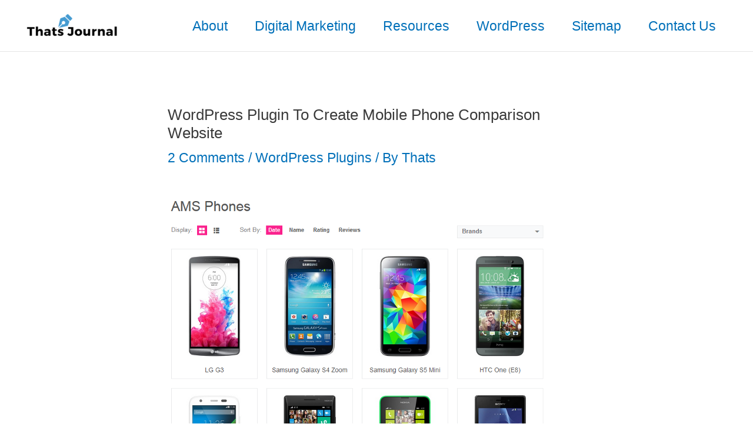

--- FILE ---
content_type: text/html; charset=UTF-8
request_url: https://www.thatsjournal.com/wordpress-plugins/best-wordpress-plugin-to-create-mobile-phone-comparison-website
body_size: 12338
content:
<!DOCTYPE html><html lang="en-US"><head><script data-no-optimize="1">var litespeed_docref=sessionStorage.getItem("litespeed_docref");litespeed_docref&&(Object.defineProperty(document,"referrer",{get:function(){return litespeed_docref}}),sessionStorage.removeItem("litespeed_docref"));</script> <meta charset="UTF-8"><meta name="viewport" content="width=device-width, initial-scale=1"><link rel="profile" href="https://gmpg.org/xfn/11"><meta name='robots' content='index, follow, max-image-preview:large, max-snippet:-1, max-video-preview:-1' /><title>WordPress Plugin To Create Mobile Phone Comparison Website</title><meta name="description" content="This post is about a WordPress plugin which can be used for creating a responsive mobile phone or cell phone comparison website in your WordPress blog. By" /><link rel="canonical" href="https://www.thatsjournal.com/wordpress-plugins/best-wordpress-plugin-to-create-mobile-phone-comparison-website" /><meta property="og:locale" content="en_US" /><meta property="og:type" content="article" /><meta property="og:title" content="WordPress Plugin To Create Mobile Phone Comparison Website" /><meta property="og:description" content="This post is about a WordPress plugin which can be used for creating a responsive mobile phone or cell phone comparison website in your WordPress blog. By" /><meta property="og:url" content="https://www.thatsjournal.com/wordpress-plugins/best-wordpress-plugin-to-create-mobile-phone-comparison-website" /><meta property="og:site_name" content="Thats Journal" /><meta property="article:publisher" content="https://www.facebook.com/ThatsJournal" /><meta property="article:published_time" content="2014-11-26T07:07:23+00:00" /><meta property="article:modified_time" content="2018-07-31T09:59:10+00:00" /><meta property="og:image" content="https://www.thatsjournal.com/wp-content/images/WordPress%20Plugins/Best%20WordPress%20plugin%20to%20create%20mobile%20phone%20comparisons%20website.png" /><meta name="author" content="Thats" /><meta name="twitter:card" content="summary_large_image" /><meta name="twitter:creator" content="@thatsjournal" /><meta name="twitter:site" content="@thatsjournal" /><meta name="twitter:label1" content="Written by" /><meta name="twitter:data1" content="Thats" /><meta name="twitter:label2" content="Est. reading time" /><meta name="twitter:data2" content="3 minutes" /> <script type="application/ld+json" class="yoast-schema-graph">{"@context":"https://schema.org","@graph":[{"@type":"Article","@id":"https://www.thatsjournal.com/wordpress-plugins/best-wordpress-plugin-to-create-mobile-phone-comparison-website#article","isPartOf":{"@id":"https://www.thatsjournal.com/wordpress-plugins/best-wordpress-plugin-to-create-mobile-phone-comparison-website"},"author":{"name":"Thats","@id":"https://www.thatsjournal.com/#/schema/person/d23f94c5f8d8cbc0b1ccddf5a72113c4"},"headline":"WordPress Plugin To Create Mobile Phone Comparison Website","datePublished":"2014-11-26T07:07:23+00:00","dateModified":"2018-07-31T09:59:10+00:00","mainEntityOfPage":{"@id":"https://www.thatsjournal.com/wordpress-plugins/best-wordpress-plugin-to-create-mobile-phone-comparison-website"},"wordCount":639,"commentCount":2,"publisher":{"@id":"https://www.thatsjournal.com/#organization"},"image":{"@id":"https://www.thatsjournal.com/wordpress-plugins/best-wordpress-plugin-to-create-mobile-phone-comparison-website#primaryimage"},"thumbnailUrl":"https://www.thatsjournal.com/wp-content/images/WordPress%20Plugins/Best%20WordPress%20plugin%20to%20create%20mobile%20phone%20comparisons%20website.png","keywords":["Affiliate Marketing","Ajax","Amazon","Best","blog","brand","Cell Phone","Compare","Custom widgets","design","featured","image gallery","information","instant search","models","online","page","Price","ratings","responsive","reviews","site","smartphones","specifications","top","zoom effect"],"articleSection":["WordPress Plugins"],"inLanguage":"en-US","potentialAction":[{"@type":"CommentAction","name":"Comment","target":["https://www.thatsjournal.com/wordpress-plugins/best-wordpress-plugin-to-create-mobile-phone-comparison-website#respond"]}]},{"@type":"WebPage","@id":"https://www.thatsjournal.com/wordpress-plugins/best-wordpress-plugin-to-create-mobile-phone-comparison-website","url":"https://www.thatsjournal.com/wordpress-plugins/best-wordpress-plugin-to-create-mobile-phone-comparison-website","name":"WordPress Plugin To Create Mobile Phone Comparison Website","isPartOf":{"@id":"https://www.thatsjournal.com/#website"},"primaryImageOfPage":{"@id":"https://www.thatsjournal.com/wordpress-plugins/best-wordpress-plugin-to-create-mobile-phone-comparison-website#primaryimage"},"image":{"@id":"https://www.thatsjournal.com/wordpress-plugins/best-wordpress-plugin-to-create-mobile-phone-comparison-website#primaryimage"},"thumbnailUrl":"https://www.thatsjournal.com/wp-content/images/WordPress%20Plugins/Best%20WordPress%20plugin%20to%20create%20mobile%20phone%20comparisons%20website.png","datePublished":"2014-11-26T07:07:23+00:00","dateModified":"2018-07-31T09:59:10+00:00","description":"This post is about a WordPress plugin which can be used for creating a responsive mobile phone or cell phone comparison website in your WordPress blog. By","breadcrumb":{"@id":"https://www.thatsjournal.com/wordpress-plugins/best-wordpress-plugin-to-create-mobile-phone-comparison-website#breadcrumb"},"inLanguage":"en-US","potentialAction":[{"@type":"ReadAction","target":["https://www.thatsjournal.com/wordpress-plugins/best-wordpress-plugin-to-create-mobile-phone-comparison-website"]}]},{"@type":"ImageObject","inLanguage":"en-US","@id":"https://www.thatsjournal.com/wordpress-plugins/best-wordpress-plugin-to-create-mobile-phone-comparison-website#primaryimage","url":"https://www.thatsjournal.com/wp-content/images/WordPress%20Plugins/Best%20WordPress%20plugin%20to%20create%20mobile%20phone%20comparisons%20website.png","contentUrl":"https://www.thatsjournal.com/wp-content/images/WordPress%20Plugins/Best%20WordPress%20plugin%20to%20create%20mobile%20phone%20comparisons%20website.png"},{"@type":"BreadcrumbList","@id":"https://www.thatsjournal.com/wordpress-plugins/best-wordpress-plugin-to-create-mobile-phone-comparison-website#breadcrumb","itemListElement":[{"@type":"ListItem","position":1,"name":"Home","item":"https://www.thatsjournal.com/"},{"@type":"ListItem","position":2,"name":"WordPress Plugin To Create Mobile Phone Comparison Website"}]},{"@type":"WebSite","@id":"https://www.thatsjournal.com/#website","url":"https://www.thatsjournal.com/","name":"Thats Journal","description":"","publisher":{"@id":"https://www.thatsjournal.com/#organization"},"potentialAction":[{"@type":"SearchAction","target":{"@type":"EntryPoint","urlTemplate":"https://www.thatsjournal.com/?s={search_term_string}"},"query-input":{"@type":"PropertyValueSpecification","valueRequired":true,"valueName":"search_term_string"}}],"inLanguage":"en-US"},{"@type":"Organization","@id":"https://www.thatsjournal.com/#organization","name":"Thats Journal","url":"https://www.thatsjournal.com/","logo":{"@type":"ImageObject","inLanguage":"en-US","@id":"https://www.thatsjournal.com/#/schema/logo/image/","url":"/wp-content/uploads/2022/05/cropped-cropped-3.png","contentUrl":"/wp-content/uploads/2022/05/cropped-cropped-3.png","width":502,"height":126,"caption":"Thats Journal"},"image":{"@id":"https://www.thatsjournal.com/#/schema/logo/image/"},"sameAs":["https://www.facebook.com/ThatsJournal","https://x.com/thatsjournal","http://pinterest.com/thatsjournal"]},{"@type":"Person","@id":"https://www.thatsjournal.com/#/schema/person/d23f94c5f8d8cbc0b1ccddf5a72113c4","name":"Thats","image":{"@type":"ImageObject","inLanguage":"en-US","@id":"https://www.thatsjournal.com/#/schema/person/image/","url":"https://www.thatsjournal.com/wp-content/litespeed/avatar/f9d8bc2f654e1ba7701fc7af1d1e179f.jpg?ver=1768343370","contentUrl":"https://www.thatsjournal.com/wp-content/litespeed/avatar/f9d8bc2f654e1ba7701fc7af1d1e179f.jpg?ver=1768343370","caption":"Thats"},"description":"Thanks for dropping by! This post was published by the Editorial Team of Thats Journal. Follow us on our social media channels for current trends on Digital Marketing, Social Media Marketing and WordPress Themes.","sameAs":["https://www.thatsjournal.com"],"url":"https://www.thatsjournal.com/author/admin"}]}</script> <link rel="alternate" type="application/rss+xml" title="Thats Journal &raquo; Feed" href="https://www.thatsjournal.com/feed" /><link rel="alternate" type="application/rss+xml" title="Thats Journal &raquo; Comments Feed" href="https://www.thatsjournal.com/comments/feed" /><link rel="alternate" type="application/rss+xml" title="Thats Journal &raquo; WordPress Plugin To Create Mobile Phone Comparison Website Comments Feed" href="https://www.thatsjournal.com/wordpress-plugins/best-wordpress-plugin-to-create-mobile-phone-comparison-website/feed" /><link data-optimized="2" rel="stylesheet" href="/wp-content/litespeed/css/b9b49d468433d7ac3a121a320881a15a.css?ver=a1e26" /><!--[if IE]> <script src="/wp-content/themes/astra/assets/js/minified/flexibility.min.js" id="astra-flexibility-js"></script> <script id="astra-flexibility-js-after">flexibility(document.documentElement);</script> <![endif]--><link rel="https://api.w.org/" href="https://www.thatsjournal.com/wp-json/" /><link rel="alternate" title="JSON" type="application/json" href="https://www.thatsjournal.com/wp-json/wp/v2/posts/3472" /><link rel="alternate" title="oEmbed (JSON)" type="application/json+oembed" href="https://www.thatsjournal.com/wp-json/oembed/1.0/embed?url=https%3A%2F%2Fwww.thatsjournal.com%2Fwordpress-plugins%2Fbest-wordpress-plugin-to-create-mobile-phone-comparison-website" /><link rel="alternate" title="oEmbed (XML)" type="text/xml+oembed" href="https://www.thatsjournal.com/wp-json/oembed/1.0/embed?url=https%3A%2F%2Fwww.thatsjournal.com%2Fwordpress-plugins%2Fbest-wordpress-plugin-to-create-mobile-phone-comparison-website&#038;format=xml" /> <script type="litespeed/javascript" data-src="https://www.googletagmanager.com/gtag/js?id=G-V8JKFTSWZP"></script> <script type="litespeed/javascript">window.dataLayer=window.dataLayer||[];function gtag(){dataLayer.push(arguments)}
gtag('js',new Date());gtag('config','G-V8JKFTSWZP')</script> <link rel="icon" href="/wp-content/uploads/2020/04/cropped-tj-32x32.png" sizes="32x32" /><link rel="icon" href="/wp-content/uploads/2020/04/cropped-tj-192x192.png" sizes="192x192" /><link rel="apple-touch-icon" href="/wp-content/uploads/2020/04/cropped-tj-180x180.png" /><meta name="msapplication-TileImage" content="/wp-content/uploads/2020/04/cropped-tj-270x270.png" /></head><body data-rsssl=1 itemtype='https://schema.org/Blog' itemscope='itemscope' class="wp-singular post-template-default single single-post postid-3472 single-format-standard wp-custom-logo wp-theme-astra ast-desktop ast-narrow-container ast-no-sidebar astra-4.11.8 group-blog ast-blog-single-style-1 ast-single-post ast-inherit-site-logo-transparent ast-hfb-header ast-normal-title-enabled"><a class="skip-link screen-reader-text" href="#content" title="Skip to content">
Skip to content</a><div
class="hfeed site" id="page"><header
class="site-header header-main-layout-1 ast-primary-menu-enabled ast-hide-custom-menu-mobile ast-builder-menu-toggle-icon ast-mobile-header-inline" id="masthead" itemtype="https://schema.org/WPHeader" itemscope="itemscope" itemid="#masthead"		><div id="ast-desktop-header" data-toggle-type="dropdown"><div class="ast-main-header-wrap main-header-bar-wrap "><div class="ast-primary-header-bar ast-primary-header main-header-bar site-header-focus-item" data-section="section-primary-header-builder"><div class="site-primary-header-wrap ast-builder-grid-row-container site-header-focus-item ast-container" data-section="section-primary-header-builder"><div class="ast-builder-grid-row ast-builder-grid-row-has-sides ast-builder-grid-row-no-center"><div class="site-header-primary-section-left site-header-section ast-flex site-header-section-left"><div class="ast-builder-layout-element ast-flex site-header-focus-item" data-section="title_tagline"><div
class="site-branding ast-site-identity" itemtype="https://schema.org/Organization" itemscope="itemscope"				>
<span class="site-logo-img"><a href="https://www.thatsjournal.com/" class="custom-logo-link" rel="home" data-wpel-link="internal"><img data-lazyloaded="1" src="[data-uri]" width="165" height="41" data-src="/wp-content/uploads/2022/05/cropped-cropped-3-165x41.png" class="custom-logo" alt="Thats Journal" decoding="async" data-srcset="/wp-content/uploads/2022/05/cropped-cropped-3-165x41.png 165w, /wp-content/uploads/2022/05/cropped-cropped-3-300x75.png 300w, /wp-content/uploads/2022/05/cropped-cropped-3.png 502w" data-sizes="(max-width: 165px) 100vw, 165px" /></a></span></div></div></div><div class="site-header-primary-section-right site-header-section ast-flex ast-grid-right-section"><div class="ast-builder-menu-1 ast-builder-menu ast-flex ast-builder-menu-1-focus-item ast-builder-layout-element site-header-focus-item" data-section="section-hb-menu-1"><div class="ast-main-header-bar-alignment"><div class="main-header-bar-navigation"><nav class="site-navigation ast-flex-grow-1 navigation-accessibility site-header-focus-item" id="primary-site-navigation-desktop" aria-label="Primary Site Navigation" itemtype="https://schema.org/SiteNavigationElement" itemscope="itemscope"><div class="main-navigation ast-inline-flex"><ul id="ast-hf-menu-1" class="main-header-menu ast-menu-shadow ast-nav-menu ast-flex  submenu-with-border stack-on-mobile"><li id="menu-item-13569" class="menu-item menu-item-type-post_type menu-item-object-page menu-item-13569"><a href="https://www.thatsjournal.com/about" class="menu-link" data-wpel-link="internal">About</a></li><li id="menu-item-16376" class="menu-item menu-item-type-taxonomy menu-item-object-category menu-item-16376"><a href="https://www.thatsjournal.com/category/digital-marketing" class="menu-link" data-wpel-link="internal">Digital Marketing</a></li><li id="menu-item-16352" class="menu-item menu-item-type-post_type menu-item-object-page menu-item-16352"><a href="https://www.thatsjournal.com/resources" class="menu-link" data-wpel-link="internal">Resources</a></li><li id="menu-item-16382" class="menu-item menu-item-type-taxonomy menu-item-object-category menu-item-16382"><a href="https://www.thatsjournal.com/category/wordpress" class="menu-link" data-wpel-link="internal">WordPress</a></li><li id="menu-item-21228" class="menu-item menu-item-type-custom menu-item-object-custom menu-item-21228"><a href="https://www.thatsjournal.com/sitemap_index.xml" class="menu-link" data-wpel-link="internal">Sitemap</a></li><li id="menu-item-494" class="menu-item menu-item-type-post_type menu-item-object-page menu-item-494"><a href="https://www.thatsjournal.com/contact-us" class="menu-link" data-wpel-link="internal">Contact Us</a></li></ul></div></nav></div></div></div></div></div></div></div></div></div><div id="ast-mobile-header" class="ast-mobile-header-wrap " data-type="dropdown"><div class="ast-main-header-wrap main-header-bar-wrap" ><div class="ast-primary-header-bar ast-primary-header main-header-bar site-primary-header-wrap site-header-focus-item ast-builder-grid-row-layout-default ast-builder-grid-row-tablet-layout-default ast-builder-grid-row-mobile-layout-default" data-section="section-primary-header-builder"><div class="ast-builder-grid-row ast-builder-grid-row-has-sides ast-builder-grid-row-no-center"><div class="site-header-primary-section-left site-header-section ast-flex site-header-section-left"><div class="ast-builder-layout-element ast-flex site-header-focus-item" data-section="title_tagline"><div
class="site-branding ast-site-identity" itemtype="https://schema.org/Organization" itemscope="itemscope"				>
<span class="site-logo-img"><a href="https://www.thatsjournal.com/" class="custom-logo-link" rel="home" data-wpel-link="internal"><img data-lazyloaded="1" src="[data-uri]" width="165" height="41" data-src="/wp-content/uploads/2022/05/cropped-cropped-3-165x41.png" class="custom-logo" alt="Thats Journal" decoding="async" data-srcset="/wp-content/uploads/2022/05/cropped-cropped-3-165x41.png 165w, /wp-content/uploads/2022/05/cropped-cropped-3-300x75.png 300w, /wp-content/uploads/2022/05/cropped-cropped-3.png 502w" data-sizes="(max-width: 165px) 100vw, 165px" /></a></span></div></div></div><div class="site-header-primary-section-right site-header-section ast-flex ast-grid-right-section"><div class="ast-builder-layout-element ast-flex site-header-focus-item" data-section="section-header-mobile-trigger"><div class="ast-button-wrap">
<button type="button" class="menu-toggle main-header-menu-toggle ast-mobile-menu-trigger-minimal"   aria-expanded="false">
<span class="screen-reader-text">Main Menu</span>
<span class="mobile-menu-toggle-icon">
<span aria-hidden="true" class="ahfb-svg-iconset ast-inline-flex svg-baseline"><svg class='ast-mobile-svg ast-menu-svg' fill='currentColor' version='1.1' xmlns='http://www.w3.org/2000/svg' width='24' height='24' viewBox='0 0 24 24'><path d='M3 13h18c0.552 0 1-0.448 1-1s-0.448-1-1-1h-18c-0.552 0-1 0.448-1 1s0.448 1 1 1zM3 7h18c0.552 0 1-0.448 1-1s-0.448-1-1-1h-18c-0.552 0-1 0.448-1 1s0.448 1 1 1zM3 19h18c0.552 0 1-0.448 1-1s-0.448-1-1-1h-18c-0.552 0-1 0.448-1 1s0.448 1 1 1z'></path></svg></span><span aria-hidden="true" class="ahfb-svg-iconset ast-inline-flex svg-baseline"><svg class='ast-mobile-svg ast-close-svg' fill='currentColor' version='1.1' xmlns='http://www.w3.org/2000/svg' width='24' height='24' viewBox='0 0 24 24'><path d='M5.293 6.707l5.293 5.293-5.293 5.293c-0.391 0.391-0.391 1.024 0 1.414s1.024 0.391 1.414 0l5.293-5.293 5.293 5.293c0.391 0.391 1.024 0.391 1.414 0s0.391-1.024 0-1.414l-5.293-5.293 5.293-5.293c0.391-0.391 0.391-1.024 0-1.414s-1.024-0.391-1.414 0l-5.293 5.293-5.293-5.293c-0.391-0.391-1.024-0.391-1.414 0s-0.391 1.024 0 1.414z'></path></svg></span>					</span>
</button></div></div></div></div></div></div><div class="ast-mobile-header-content content-align-flex-start "><div class="ast-builder-menu-mobile ast-builder-menu ast-builder-menu-mobile-focus-item ast-builder-layout-element site-header-focus-item" data-section="section-header-mobile-menu"><div class="ast-main-header-bar-alignment"><div class="main-header-bar-navigation"><nav class="site-navigation ast-flex-grow-1 navigation-accessibility" id="ast-mobile-site-navigation" aria-label="Site Navigation" itemtype="https://schema.org/SiteNavigationElement" itemscope="itemscope"><div id="ast-hf-mobile-menu" class="main-navigation"><ul class="main-header-menu ast-nav-menu ast-flex  submenu-with-border astra-menu-animation-fade  stack-on-mobile"><li class="page_item page-item-13565 menu-item"><a href="https://www.thatsjournal.com/about" class="menu-link" data-wpel-link="internal">About</a></li><li class="page_item page-item-13 menu-item"><a href="https://www.thatsjournal.com/contact-us" class="menu-link" data-wpel-link="internal">Contact Us</a></li><li class="page_item page-item-13571 menu-item"><a href="https://www.thatsjournal.com/resources" class="menu-link" data-wpel-link="internal">Resources</a></li></ul></div></nav></div></div></div></div></div></header><div id="content" class="site-content"><div class="ast-container"><div id="primary" class="content-area primary"><main id="main" class="site-main"><article
class="post-3472 post type-post status-publish format-standard hentry category-wordpress-plugins tag-affiliate-marketing tag-ajax tag-amazon tag-best tag-blog tag-brand tag-cell-phone tag-compare tag-custom-widgets tag-design tag-featured tag-image-gallery tag-information tag-instant-search tag-models tag-online tag-page tag-price tag-ratings tag-responsive tag-reviews tag-site tag-smartphones tag-specifications tag-top tag-zoom-effect ast-article-single" id="post-3472" itemtype="https://schema.org/CreativeWork" itemscope="itemscope"><div class="ast-post-format- ast-no-thumb single-layout-1"><header class="entry-header ast-no-thumbnail"><h1 class="entry-title" itemprop="headline">WordPress Plugin To Create Mobile Phone Comparison Website</h1><div class="entry-meta">			<span class="comments-link">
<a href="https://www.thatsjournal.com/wordpress-plugins/best-wordpress-plugin-to-create-mobile-phone-comparison-website#comments" data-wpel-link="internal">2 Comments</a>			</span>/ <span class="ast-terms-link"><a href="https://www.thatsjournal.com/category/wordpress-plugins" class="">WordPress Plugins</a></span> / By <span class="posted-by vcard author" itemtype="https://schema.org/Person" itemscope="itemscope" itemprop="author">			<a title="View all posts by Thats" href="https://www.thatsjournal.com/author/admin" rel="author" class="url fn n" itemprop="url" data-wpel-link="internal">
<span
class="author-name" itemprop="name"				>
Thats			</span>
</a>
</span></div></header><div class="entry-content clear"
itemprop="text"	><p><img data-lazyloaded="1" src="[data-uri]" fetchpriority="high" decoding="async" class="alignnone" title="WordPress Plugin To Create Mobile Phone Comparison Website" data-src="/wp-content/images/WordPress%20Plugins/Best%20WordPress%20plugin%20to%20create%20mobile%20phone%20comparisons%20website.png" alt="WordPress Plugin To Create Mobile Phone Comparison Website" width="640" height="551" /><br />
This post is about a <strong><a href="https://www.thatsjournal.com/t5j1" data-wpel-link="internal">WordPress plugin</a></strong> which can be used for creating a responsive mobile phone or cell phone comparison website in your WordPress blog. By using this WordPress plugin can create a mobile phone comparison site, mobile phone specifications site, mobile phone affiliate site, cell phone reviews and ratings site and mobile phone information site in WordPress. From the plugin settings page you can add Mobile phone models with brand information, mobile phone specifications, mobile phone page with image gallery, edit plugin design settings, add zoom effect for featured image and add mobile phone comparisons. This WordPress plugin also supports user ratings and reviews, Amazon affiliate integration, instant search with Ajax support and custom widgets.</p><p><strong>Here are the features of this WordPress plugin:</strong></p><p><strong>1) Add Mobile phone models:</strong> This WordPress plugin uses custom post types for creating new posts about mobile phone models. You can add details about mobile phones, brand information, mobile phone images, image gallery and featured image for mobile phone models.</p><p><strong>2) Mobile phone specifications:</strong> You can add the following details about mobile phones: Device type, Model information, Announced date, Released date, Status, Price of the mobile phone, Design type of mobile phone, protection information, Available colors, Weight of mobile phone, Dimensions of mobile phone, Network support for 2G, 3G and 4G networks, SIM type, Dual SIM capability, Display type, Display size, Colors, Pixel density, Resolution, Touch screen support, Secondary display information, Audio playback support, Video playback support, FM radio, Video out, Ring tones, Alert types, Headphone jack information, Loudspeaker support, Primary camera, Secondary camera, Video information, Image information, Camera features, Flash support, User interface, Operating system, Facebook support, YouTube support, Java support, Chipset information, CPU information, GPU information, Ram information, Internal storage, Card slot information, Sensors, Wi-Fi support, Bluetooth support, Infrared support, Wi-Fi hotspot support, GPS support, USB support, NFC support, HDMI support, Wireless charging support, EDGE support, GPRS support, Data Speed, Web browser information, SMS support, IM support, MMS support, Email support, Battery type, Battery capacity, Placement information, Standby information, Music play information and Talk time information.</p><p><strong>3) User ratings and reviews:</strong> Users of your site have the option to post ratings and reviews for mobile phones. They can rate a mobile phone from 1 to 10 based on Camera, Display, Design, Multimedia, Features, Connectivity, Usability, Call quality, Battery and Performance. User ratings are fully animated.</p><p><strong>4) Amazon affiliate integration:</strong> You can add Amazon affiliate links and offers for the mobile phones in your site.</p><p><strong>5) Mobile phone page</strong>: You can customize the mobile phone page as per your requirements. Mobile phone information is displayed in tabs: Overview, Specifications, Reviews, Gallery and Offers. You have the option to customize tabs as per your needs.</p><p><img data-lazyloaded="1" src="[data-uri]" decoding="async" class="alignnone" title="Create mobile phone specifications site in WordPress" data-src="/wp-content/images/WordPress%20Plugins/Create%20mobile%20phone%20specifications%20site%20in%20WordPress.png" alt="Create mobile phone specifications site in WordPress" width="640" height="530" /></p><p><strong>6) Responsive design:</strong> Mobile phone comparison site created by using this WordPress plugin is fully responsive and will work on all types of devices including desktops, laptops, cell phones and tablets.</p><p><strong>7) Design settings:</strong> From the plugin settings page you can edit container width, select the position for the content display, select a color scheme, select border color, enable or disable group icons and add custom CSS codes.</p><p><strong>8) Zoom effect for featured image:</strong> Users can hover and zoom the main mobile phone image.</p><p><strong>9) Mobile phone comparisons:</strong> Users of your site can add up to three mobile phones and compare them. As an admin you can also create your own mobile phone comparisons and display it as a widget in the sidebars.</p><p><img data-lazyloaded="1" src="[data-uri]" decoding="async" class="alignnone" title="Create mobile phone comparison site in WordPress" data-src="/wp-content/images/WordPress%20Plugins/Create%20mobile%20phone%20comparison%20site%20in%20WordPress.png" alt="Create mobile phone comparison site in WordPress" width="640" height="541" /></p><p><strong>10) Instant search with Ajax support:</strong> You can add instant search with Ajax support in your mobile phone comparison website. When users start typing in the search box results are displayed instantly.</p><p><strong>11) Custom widgets:</strong> This WordPress plugin comes with various types of custom widgets: New arrivals widget to display new mobile phones added in your website, Brand widget with number of phones added, Top rated mobile phones widget, etc.</p><div class='code-block code-block-1' style='margin: 8px 0; clear: both;'>
Download thousands of Themes, Plugins & Graphics to create your Website. Use promo code ThatsJournal and get an additional 10% off <a href="https://www.thatsjournal.com/MonsterONE" rel="nofollow" data-wpel-link="internal">for All MonsterONE Plans</a>.</div><div class='code-block code-block-2' style='margin: 8px 0; clear: both;'>
Disclosure: Thats Journal is supported by our readers. This page may contain affiliate links. That means, if you click on these links to make a purchase, we may earn a small commission (at no extra cost to you). These funds help us to keep this blog up and running.</div></div></div></article><nav class="navigation post-navigation" aria-label="Posts"><div class="nav-links"><div class="nav-previous"><a title="Find Top Tweets Shared By Friends In Twitter Using Nuzzel" href="https://www.thatsjournal.com/social-media/find-top-tweets-shared-by-your-friends-in-twitter-using-nuzzel" rel="prev" data-wpel-link="internal"><span class="ast-left-arrow" aria-hidden="true">&larr;</span> Previous Post</a></div><div class="nav-next"><a title="Let Customers Add All Products To Cart In WooCommerce" href="https://www.thatsjournal.com/wordpress-plugins/let-customers-add-all-products-to-cart-in-woocommerce" rel="next" data-wpel-link="internal">Next Post <span class="ast-right-arrow" aria-hidden="true">&rarr;</span></a></div></div></nav><div id="comments" class="comments-area comment-form-position-below "><h3 class="comments-title">
2 thoughts on &ldquo;WordPress Plugin To Create Mobile Phone Comparison Website&rdquo;</h3><ol class="ast-comment-list"><li class="comment even thread-even depth-1" id="li-comment-553"><article id="comment-553" class="ast-comment"><div class= 'ast-comment-info'><div class='ast-comment-avatar-wrap'><img data-lazyloaded="1" src="[data-uri]" alt='' data-src='/wp-content/litespeed/avatar/37ec41cc6b139d6ac12bb01c394f4912.jpg?ver=1768342313' data-srcset='https://www.thatsjournal.com/wp-content/litespeed/avatar/3081506b6beb195e68b6e12de04c825a.jpg?ver=1768342313 2x' class='avatar avatar-50 photo' height='50' width='50' decoding='async'/></div><header class="ast-comment-meta ast-row ast-comment-author capitalize"><div class="ast-comment-cite-wrap"><cite><b class="fn">santoshkkumar</b> </cite></div><div class="ast-comment-time"><span  class="timendate"><a href="https://www.thatsjournal.com/wordpress-plugins/best-wordpress-plugin-to-create-mobile-phone-comparison-website#comment-553" data-wpel-link="internal"><time datetime="2017-07-17T06:43:11-05:00">July 17, 2017 at 6:43 am</time></a></span></div></header></div><section class="ast-comment-content comment "><p>can i do affiliate marketing with this plugin?</p><div class="ast-comment-edit-reply-wrap"></div></section></article><ol class="children"><li class="comment byuser comment-author-admin bypostauthor odd alt depth-2" id="li-comment-554"><article id="comment-554" class="ast-comment"><div class= 'ast-comment-info'><div class='ast-comment-avatar-wrap'><img data-lazyloaded="1" src="[data-uri]" alt='' data-src='/wp-content/litespeed/avatar/7a526b64ed850075b6c22394c5300938.jpg?ver=1768344238' data-srcset='https://www.thatsjournal.com/wp-content/litespeed/avatar/e4544cf6955b9b633e66e0a74182ad2c.jpg?ver=1768344238 2x' class='avatar avatar-50 photo' height='50' width='50' decoding='async'/></div><header class="ast-comment-meta ast-row ast-comment-author capitalize"><div class="ast-comment-cite-wrap"><cite><b class="fn"><a href="https://www.thatsjournal.com" class="url" rel="ugc" data-wpel-link="internal">admin</a></b> <span class="ast-highlight-text ast-cmt-post-author"></span></cite></div><div class="ast-comment-time"><span  class="timendate"><a href="https://www.thatsjournal.com/wordpress-plugins/best-wordpress-plugin-to-create-mobile-phone-comparison-website#comment-554" data-wpel-link="internal"><time datetime="2017-07-17T08:06:03-05:00">July 17, 2017 at 8:06 am</time></a></span></div></header></div><section class="ast-comment-content comment "><p>Yes! It comes with Affiliate Stores Management System.</p><div class="ast-comment-edit-reply-wrap"></div></section></article></li></ol></li></ol><p class="no-comments">Comments are closed.</p></div></main></div></div></div><footer
class="site-footer" id="colophon" itemtype="https://schema.org/WPFooter" itemscope="itemscope" itemid="#colophon"><div class="site-below-footer-wrap ast-builder-grid-row-container site-footer-focus-item ast-builder-grid-row-full ast-builder-grid-row-tablet-full ast-builder-grid-row-mobile-full ast-footer-row-stack ast-footer-row-tablet-stack ast-footer-row-mobile-stack" data-section="section-below-footer-builder"><div class="ast-builder-grid-row-container-inner"><div class="ast-builder-footer-grid-columns site-below-footer-inner-wrap ast-builder-grid-row"><div class="site-footer-below-section-1 site-footer-section site-footer-section-1"><div class="ast-builder-layout-element ast-flex site-footer-focus-item ast-footer-copyright" data-section="section-footer-builder"><div class="ast-footer-copyright"><p>Copyright &copy; 2026 Thats Journal</p></div></div></div></div></div></div></footer></div> <script type="speculationrules">{"prefetch":[{"source":"document","where":{"and":[{"href_matches":"\/*"},{"not":{"href_matches":["\/wp-*.php","\/wp-admin\/*","\/wp-content\/uploads\/*","\/wp-content\/*","\/wp-content\/plugins\/*","\/wp-content\/themes\/astra\/*","\/*\\?(.+)"]}},{"not":{"selector_matches":"a[rel~=\"nofollow\"]"}},{"not":{"selector_matches":".no-prefetch, .no-prefetch a"}}]},"eagerness":"conservative"}]}</script> <script type="litespeed/javascript" data-src="https://www.google.com/recaptcha/api.js?render=6LeEAFYUAAAAAOpV9ftU_1KjcEG0RNZYGPffDcyA&amp;ver=3.0" id="google-recaptcha-js"></script> <script data-no-optimize="1">window.lazyLoadOptions=Object.assign({},{threshold:300},window.lazyLoadOptions||{});!function(t,e){"object"==typeof exports&&"undefined"!=typeof module?module.exports=e():"function"==typeof define&&define.amd?define(e):(t="undefined"!=typeof globalThis?globalThis:t||self).LazyLoad=e()}(this,function(){"use strict";function e(){return(e=Object.assign||function(t){for(var e=1;e<arguments.length;e++){var n,a=arguments[e];for(n in a)Object.prototype.hasOwnProperty.call(a,n)&&(t[n]=a[n])}return t}).apply(this,arguments)}function o(t){return e({},at,t)}function l(t,e){return t.getAttribute(gt+e)}function c(t){return l(t,vt)}function s(t,e){return function(t,e,n){e=gt+e;null!==n?t.setAttribute(e,n):t.removeAttribute(e)}(t,vt,e)}function i(t){return s(t,null),0}function r(t){return null===c(t)}function u(t){return c(t)===_t}function d(t,e,n,a){t&&(void 0===a?void 0===n?t(e):t(e,n):t(e,n,a))}function f(t,e){et?t.classList.add(e):t.className+=(t.className?" ":"")+e}function _(t,e){et?t.classList.remove(e):t.className=t.className.replace(new RegExp("(^|\\s+)"+e+"(\\s+|$)")," ").replace(/^\s+/,"").replace(/\s+$/,"")}function g(t){return t.llTempImage}function v(t,e){!e||(e=e._observer)&&e.unobserve(t)}function b(t,e){t&&(t.loadingCount+=e)}function p(t,e){t&&(t.toLoadCount=e)}function n(t){for(var e,n=[],a=0;e=t.children[a];a+=1)"SOURCE"===e.tagName&&n.push(e);return n}function h(t,e){(t=t.parentNode)&&"PICTURE"===t.tagName&&n(t).forEach(e)}function a(t,e){n(t).forEach(e)}function m(t){return!!t[lt]}function E(t){return t[lt]}function I(t){return delete t[lt]}function y(e,t){var n;m(e)||(n={},t.forEach(function(t){n[t]=e.getAttribute(t)}),e[lt]=n)}function L(a,t){var o;m(a)&&(o=E(a),t.forEach(function(t){var e,n;e=a,(t=o[n=t])?e.setAttribute(n,t):e.removeAttribute(n)}))}function k(t,e,n){f(t,e.class_loading),s(t,st),n&&(b(n,1),d(e.callback_loading,t,n))}function A(t,e,n){n&&t.setAttribute(e,n)}function O(t,e){A(t,rt,l(t,e.data_sizes)),A(t,it,l(t,e.data_srcset)),A(t,ot,l(t,e.data_src))}function w(t,e,n){var a=l(t,e.data_bg_multi),o=l(t,e.data_bg_multi_hidpi);(a=nt&&o?o:a)&&(t.style.backgroundImage=a,n=n,f(t=t,(e=e).class_applied),s(t,dt),n&&(e.unobserve_completed&&v(t,e),d(e.callback_applied,t,n)))}function x(t,e){!e||0<e.loadingCount||0<e.toLoadCount||d(t.callback_finish,e)}function M(t,e,n){t.addEventListener(e,n),t.llEvLisnrs[e]=n}function N(t){return!!t.llEvLisnrs}function z(t){if(N(t)){var e,n,a=t.llEvLisnrs;for(e in a){var o=a[e];n=e,o=o,t.removeEventListener(n,o)}delete t.llEvLisnrs}}function C(t,e,n){var a;delete t.llTempImage,b(n,-1),(a=n)&&--a.toLoadCount,_(t,e.class_loading),e.unobserve_completed&&v(t,n)}function R(i,r,c){var l=g(i)||i;N(l)||function(t,e,n){N(t)||(t.llEvLisnrs={});var a="VIDEO"===t.tagName?"loadeddata":"load";M(t,a,e),M(t,"error",n)}(l,function(t){var e,n,a,o;n=r,a=c,o=u(e=i),C(e,n,a),f(e,n.class_loaded),s(e,ut),d(n.callback_loaded,e,a),o||x(n,a),z(l)},function(t){var e,n,a,o;n=r,a=c,o=u(e=i),C(e,n,a),f(e,n.class_error),s(e,ft),d(n.callback_error,e,a),o||x(n,a),z(l)})}function T(t,e,n){var a,o,i,r,c;t.llTempImage=document.createElement("IMG"),R(t,e,n),m(c=t)||(c[lt]={backgroundImage:c.style.backgroundImage}),i=n,r=l(a=t,(o=e).data_bg),c=l(a,o.data_bg_hidpi),(r=nt&&c?c:r)&&(a.style.backgroundImage='url("'.concat(r,'")'),g(a).setAttribute(ot,r),k(a,o,i)),w(t,e,n)}function G(t,e,n){var a;R(t,e,n),a=e,e=n,(t=Et[(n=t).tagName])&&(t(n,a),k(n,a,e))}function D(t,e,n){var a;a=t,(-1<It.indexOf(a.tagName)?G:T)(t,e,n)}function S(t,e,n){var a;t.setAttribute("loading","lazy"),R(t,e,n),a=e,(e=Et[(n=t).tagName])&&e(n,a),s(t,_t)}function V(t){t.removeAttribute(ot),t.removeAttribute(it),t.removeAttribute(rt)}function j(t){h(t,function(t){L(t,mt)}),L(t,mt)}function F(t){var e;(e=yt[t.tagName])?e(t):m(e=t)&&(t=E(e),e.style.backgroundImage=t.backgroundImage)}function P(t,e){var n;F(t),n=e,r(e=t)||u(e)||(_(e,n.class_entered),_(e,n.class_exited),_(e,n.class_applied),_(e,n.class_loading),_(e,n.class_loaded),_(e,n.class_error)),i(t),I(t)}function U(t,e,n,a){var o;n.cancel_on_exit&&(c(t)!==st||"IMG"===t.tagName&&(z(t),h(o=t,function(t){V(t)}),V(o),j(t),_(t,n.class_loading),b(a,-1),i(t),d(n.callback_cancel,t,e,a)))}function $(t,e,n,a){var o,i,r=(i=t,0<=bt.indexOf(c(i)));s(t,"entered"),f(t,n.class_entered),_(t,n.class_exited),o=t,i=a,n.unobserve_entered&&v(o,i),d(n.callback_enter,t,e,a),r||D(t,n,a)}function q(t){return t.use_native&&"loading"in HTMLImageElement.prototype}function H(t,o,i){t.forEach(function(t){return(a=t).isIntersecting||0<a.intersectionRatio?$(t.target,t,o,i):(e=t.target,n=t,a=o,t=i,void(r(e)||(f(e,a.class_exited),U(e,n,a,t),d(a.callback_exit,e,n,t))));var e,n,a})}function B(e,n){var t;tt&&!q(e)&&(n._observer=new IntersectionObserver(function(t){H(t,e,n)},{root:(t=e).container===document?null:t.container,rootMargin:t.thresholds||t.threshold+"px"}))}function J(t){return Array.prototype.slice.call(t)}function K(t){return t.container.querySelectorAll(t.elements_selector)}function Q(t){return c(t)===ft}function W(t,e){return e=t||K(e),J(e).filter(r)}function X(e,t){var n;(n=K(e),J(n).filter(Q)).forEach(function(t){_(t,e.class_error),i(t)}),t.update()}function t(t,e){var n,a,t=o(t);this._settings=t,this.loadingCount=0,B(t,this),n=t,a=this,Y&&window.addEventListener("online",function(){X(n,a)}),this.update(e)}var Y="undefined"!=typeof window,Z=Y&&!("onscroll"in window)||"undefined"!=typeof navigator&&/(gle|ing|ro)bot|crawl|spider/i.test(navigator.userAgent),tt=Y&&"IntersectionObserver"in window,et=Y&&"classList"in document.createElement("p"),nt=Y&&1<window.devicePixelRatio,at={elements_selector:".lazy",container:Z||Y?document:null,threshold:300,thresholds:null,data_src:"src",data_srcset:"srcset",data_sizes:"sizes",data_bg:"bg",data_bg_hidpi:"bg-hidpi",data_bg_multi:"bg-multi",data_bg_multi_hidpi:"bg-multi-hidpi",data_poster:"poster",class_applied:"applied",class_loading:"litespeed-loading",class_loaded:"litespeed-loaded",class_error:"error",class_entered:"entered",class_exited:"exited",unobserve_completed:!0,unobserve_entered:!1,cancel_on_exit:!0,callback_enter:null,callback_exit:null,callback_applied:null,callback_loading:null,callback_loaded:null,callback_error:null,callback_finish:null,callback_cancel:null,use_native:!1},ot="src",it="srcset",rt="sizes",ct="poster",lt="llOriginalAttrs",st="loading",ut="loaded",dt="applied",ft="error",_t="native",gt="data-",vt="ll-status",bt=[st,ut,dt,ft],pt=[ot],ht=[ot,ct],mt=[ot,it,rt],Et={IMG:function(t,e){h(t,function(t){y(t,mt),O(t,e)}),y(t,mt),O(t,e)},IFRAME:function(t,e){y(t,pt),A(t,ot,l(t,e.data_src))},VIDEO:function(t,e){a(t,function(t){y(t,pt),A(t,ot,l(t,e.data_src))}),y(t,ht),A(t,ct,l(t,e.data_poster)),A(t,ot,l(t,e.data_src)),t.load()}},It=["IMG","IFRAME","VIDEO"],yt={IMG:j,IFRAME:function(t){L(t,pt)},VIDEO:function(t){a(t,function(t){L(t,pt)}),L(t,ht),t.load()}},Lt=["IMG","IFRAME","VIDEO"];return t.prototype={update:function(t){var e,n,a,o=this._settings,i=W(t,o);{if(p(this,i.length),!Z&&tt)return q(o)?(e=o,n=this,i.forEach(function(t){-1!==Lt.indexOf(t.tagName)&&S(t,e,n)}),void p(n,0)):(t=this._observer,o=i,t.disconnect(),a=t,void o.forEach(function(t){a.observe(t)}));this.loadAll(i)}},destroy:function(){this._observer&&this._observer.disconnect(),K(this._settings).forEach(function(t){I(t)}),delete this._observer,delete this._settings,delete this.loadingCount,delete this.toLoadCount},loadAll:function(t){var e=this,n=this._settings;W(t,n).forEach(function(t){v(t,e),D(t,n,e)})},restoreAll:function(){var e=this._settings;K(e).forEach(function(t){P(t,e)})}},t.load=function(t,e){e=o(e);D(t,e)},t.resetStatus=function(t){i(t)},t}),function(t,e){"use strict";function n(){e.body.classList.add("litespeed_lazyloaded")}function a(){console.log("[LiteSpeed] Start Lazy Load"),o=new LazyLoad(Object.assign({},t.lazyLoadOptions||{},{elements_selector:"[data-lazyloaded]",callback_finish:n})),i=function(){o.update()},t.MutationObserver&&new MutationObserver(i).observe(e.documentElement,{childList:!0,subtree:!0,attributes:!0})}var o,i;t.addEventListener?t.addEventListener("load",a,!1):t.attachEvent("onload",a)}(window,document);</script><script data-no-optimize="1">window.litespeed_ui_events=window.litespeed_ui_events||["mouseover","click","keydown","wheel","touchmove","touchstart"];var urlCreator=window.URL||window.webkitURL;function litespeed_load_delayed_js_force(){console.log("[LiteSpeed] Start Load JS Delayed"),litespeed_ui_events.forEach(e=>{window.removeEventListener(e,litespeed_load_delayed_js_force,{passive:!0})}),document.querySelectorAll("iframe[data-litespeed-src]").forEach(e=>{e.setAttribute("src",e.getAttribute("data-litespeed-src"))}),"loading"==document.readyState?window.addEventListener("DOMContentLoaded",litespeed_load_delayed_js):litespeed_load_delayed_js()}litespeed_ui_events.forEach(e=>{window.addEventListener(e,litespeed_load_delayed_js_force,{passive:!0})});async function litespeed_load_delayed_js(){let t=[];for(var d in document.querySelectorAll('script[type="litespeed/javascript"]').forEach(e=>{t.push(e)}),t)await new Promise(e=>litespeed_load_one(t[d],e));document.dispatchEvent(new Event("DOMContentLiteSpeedLoaded")),window.dispatchEvent(new Event("DOMContentLiteSpeedLoaded"))}function litespeed_load_one(t,e){console.log("[LiteSpeed] Load ",t);var d=document.createElement("script");d.addEventListener("load",e),d.addEventListener("error",e),t.getAttributeNames().forEach(e=>{"type"!=e&&d.setAttribute("data-src"==e?"src":e,t.getAttribute(e))});let a=!(d.type="text/javascript");!d.src&&t.textContent&&(d.src=litespeed_inline2src(t.textContent),a=!0),t.after(d),t.remove(),a&&e()}function litespeed_inline2src(t){try{var d=urlCreator.createObjectURL(new Blob([t.replace(/^(?:<!--)?(.*?)(?:-->)?$/gm,"$1")],{type:"text/javascript"}))}catch(e){d="data:text/javascript;base64,"+btoa(t.replace(/^(?:<!--)?(.*?)(?:-->)?$/gm,"$1"))}return d}</script><script data-no-optimize="1">var litespeed_vary=document.cookie.replace(/(?:(?:^|.*;\s*)_lscache_vary\s*\=\s*([^;]*).*$)|^.*$/,"");litespeed_vary||fetch("/wp-content/plugins/litespeed-cache/guest.vary.php",{method:"POST",cache:"no-cache",redirect:"follow"}).then(e=>e.json()).then(e=>{console.log(e),e.hasOwnProperty("reload")&&"yes"==e.reload&&(sessionStorage.setItem("litespeed_docref",document.referrer),window.location.reload(!0))});</script><script data-optimized="1" type="litespeed/javascript" data-src="/wp-content/litespeed/js/9301a1f23295c47c628663a3931580bf.js?ver=a1e26"></script></body></html>
<!-- Page optimized by LiteSpeed Cache @2026-01-19 22:48:22 -->

<!-- Page cached by LiteSpeed Cache 7.3.0.1 on 2026-01-19 22:48:22 -->
<!-- Guest Mode -->
<!-- QUIC.cloud UCSS in queue -->